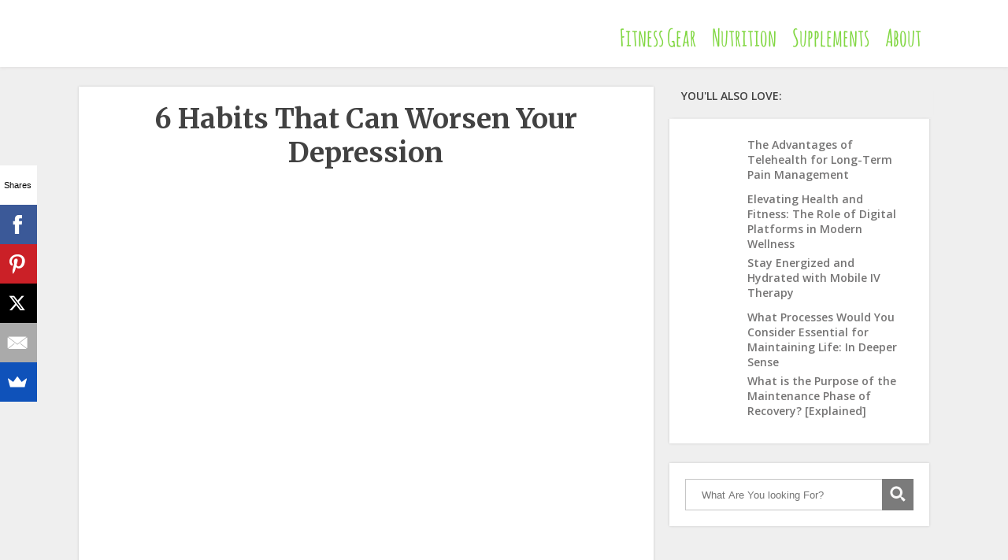

--- FILE ---
content_type: text/html; charset=UTF-8
request_url: https://www.healthlisted.com/6-habits-that-can-worsen-your-depression/
body_size: 19532
content:
<!DOCTYPE html>
<html lang="en-US">
<head>
		<!--[if lt IE 9]>
	<script src="https://www.healthlisted.com/wp-content/themes/focusblog/js/html5/dist/html5shiv.js"></script>
	<script src="//css3-mediaqueries-js.googlecode.com/svn/trunk/css3-mediaqueries.js"></script>
	<![endif]-->
	<!--[if IE 8]>
	<link rel="stylesheet" type="text/css" href="https://cdn.healthlisted.com/spai/q_lossless+ret_auto+v_1/www.healthlisted.com/wp-content/themes/focusblog/css/ie8.css" data-spai-egr="1"/>
	<![endif]-->
	<!--[if IE 7]>
	<link rel="stylesheet" type="text/css" href="https://cdn.healthlisted.com/spai/q_lossless+ret_auto+v_1/www.healthlisted.com/wp-content/themes/focusblog/css/ie7.css" data-spai-egr="1"/>
	<![endif]-->
	<meta name="viewport" content="width=device-width, initial-scale=1.0"/>
	<meta charset="UTF-8">

	
			<meta name="google-site-verification" content="_vC4OQRCwu7MSWEJh99cppF-b2gzwC7Gv4Wa0Up-ZRA" />

<script async src="https://pagead2.googlesyndication.com/pagead/js/adsbygoogle.js?client=ca-pub-1456018107506688"
     crossorigin="anonymous"></script>

<!-- Google Tag Manager -->
<script>(function(w,d,s,l,i){w[l]=w[l]||[];w[l].push({'gtm.start':
new Date().getTime(),event:'gtm.js'});var f=d.getElementsByTagName(s)[0],
j=d.createElement(s),dl=l!='dataLayer'?'&l='+l:'';j.async=true;j.src=
'https://www.googletagmanager.com/gtm.js?id='+i+dl;f.parentNode.insertBefore(j,f);
})(window,document,'script','dataLayer','GTM-N6KSX8Q');</script>
<!-- End Google Tag Manager -->

<!-- Global site tag (gtag.js) - Google Analytics -->
<script async src="https://www.googletagmanager.com/gtag/js?id=G-R3FHYKYC0D"></script>
<script>
  window.dataLayer = window.dataLayer || [];
  function gtag(){dataLayer.push(arguments);}
  gtag('js', new Date());

  gtag('config', 'G-R3FHYKYC0D');
</script>			<meta name='robots' content='index, follow, max-image-preview:large, max-snippet:-1, max-video-preview:-1' />
	<style>img:is([sizes="auto" i], [sizes^="auto," i]) { contain-intrinsic-size: 3000px 1500px }</style>
	
	<!-- This site is optimized with the Yoast SEO plugin v26.4 - https://yoast.com/wordpress/plugins/seo/ -->
	<title>6 Habits That Can Worsen Your Depression - Health Listed</title>
<link data-rocket-prefetch href="https://load.sumo.com" rel="dns-prefetch">
<link data-rocket-prefetch href="https://connect.facebook.net" rel="dns-prefetch">
<link data-rocket-prefetch href="https://www.googletagmanager.com" rel="dns-prefetch">
<link data-rocket-prefetch href="https://pagead2.googlesyndication.com" rel="dns-prefetch">
<link data-rocket-prefetch href="https://cdn.healthlisted.com" rel="dns-prefetch">
<link data-rocket-prefetch href="https://fonts.googleapis.com" rel="dns-prefetch">
	<link rel="canonical" href="https://www.healthlisted.com/6-habits-that-can-worsen-your-depression/" />
	<meta property="og:locale" content="en_US" />
	<meta property="og:type" content="article" />
	<meta property="og:title" content="6 Habits That Can Worsen Your Depression - Health Listed" />
	<meta property="og:description" content="Depression is a widespread and increasing problem in today&#8217;s society. According to the World Health Organization, depression affects 350 million people across the globe. It is a debilitating condition that can, unfortunately, worsen over time. In this article, we will be discussing six habits that can worsen your depression.  These habits include: being too hard [&hellip;]" />
	<meta property="og:url" content="https://www.healthlisted.com/6-habits-that-can-worsen-your-depression/" />
	<meta property="og:site_name" content="Health Listed" />
	<meta property="article:published_time" content="2022-07-15T17:49:11+00:00" />
	<meta property="article:modified_time" content="2022-09-27T18:30:49+00:00" />
	<meta property="og:image" content="https://www.healthlisted.com/wp-content/uploads/2022/07/bad-sleep-practices.png" />
	<meta property="og:image:width" content="640" />
	<meta property="og:image:height" content="480" />
	<meta property="og:image:type" content="image/png" />
	<meta name="author" content="Health Listed" />
	<meta name="twitter:label1" content="Written by" />
	<meta name="twitter:data1" content="Health Listed" />
	<meta name="twitter:label2" content="Est. reading time" />
	<meta name="twitter:data2" content="4 minutes" />
	<script type="application/ld+json" class="yoast-schema-graph">{"@context":"https:\/\/schema.org","@graph":[{"@type":"WebPage","@id":"https:\/\/www.healthlisted.com\/6-habits-that-can-worsen-your-depression\/","url":"https:\/\/www.healthlisted.com\/6-habits-that-can-worsen-your-depression\/","name":"6 Habits That Can Worsen Your Depression - Health Listed","isPartOf":{"@id":"https:\/\/www.healthlisted.com\/#website"},"primaryImageOfPage":{"@id":"https:\/\/www.healthlisted.com\/6-habits-that-can-worsen-your-depression\/#primaryimage"},"image":{"@id":"https:\/\/www.healthlisted.com\/6-habits-that-can-worsen-your-depression\/#primaryimage"},"thumbnailUrl":"https:\/\/cdn.healthlisted.com\/spai\/q_lossless+ret_img\/www.healthlisted.com\/wp-content\/uploads\/2022\/07\/bad-sleep-practices.png","datePublished":"2022-07-15T17:49:11+00:00","dateModified":"2022-09-27T18:30:49+00:00","author":{"@id":"https:\/\/www.healthlisted.com\/#\/schema\/person\/d1b27f46935c86e339043b59afaf2fa3"},"breadcrumb":{"@id":"https:\/\/www.healthlisted.com\/6-habits-that-can-worsen-your-depression\/#breadcrumb"},"inLanguage":"en-US","potentialAction":[{"@type":"ReadAction","target":["https:\/\/www.healthlisted.com\/6-habits-that-can-worsen-your-depression\/"]}]},{"@type":"ImageObject","inLanguage":"en-US","@id":"https:\/\/www.healthlisted.com\/6-habits-that-can-worsen-your-depression\/#primaryimage","url":"https:\/\/cdn.healthlisted.com\/spai\/q_lossless+ret_img\/www.healthlisted.com\/wp-content\/uploads\/2022\/07\/bad-sleep-practices.png","contentUrl":"https:\/\/cdn.healthlisted.com\/spai\/q_lossless+ret_img\/www.healthlisted.com\/wp-content\/uploads\/2022\/07\/bad-sleep-practices.png","width":640,"height":480,"caption":"bad sleep practices"},{"@type":"BreadcrumbList","@id":"https:\/\/www.healthlisted.com\/6-habits-that-can-worsen-your-depression\/#breadcrumb","itemListElement":[{"@type":"ListItem","position":1,"name":"Home","item":"https:\/\/www.healthlisted.com\/"},{"@type":"ListItem","position":2,"name":"The Health Listed Blog","item":"https:\/\/www.healthlisted.com\/blog\/"},{"@type":"ListItem","position":3,"name":"6 Habits That Can Worsen Your Depression"}]},{"@type":"WebSite","@id":"https:\/\/www.healthlisted.com\/#website","url":"https:\/\/www.healthlisted.com\/","name":"Health Listed","description":"The Highway to Health","potentialAction":[{"@type":"SearchAction","target":{"@type":"EntryPoint","urlTemplate":"https:\/\/www.healthlisted.com\/?s={search_term_string}"},"query-input":{"@type":"PropertyValueSpecification","valueRequired":true,"valueName":"search_term_string"}}],"inLanguage":"en-US"},{"@type":"Person","@id":"https:\/\/www.healthlisted.com\/#\/schema\/person\/d1b27f46935c86e339043b59afaf2fa3","name":"Health Listed","image":{"@type":"ImageObject","inLanguage":"en-US","@id":"https:\/\/www.healthlisted.com\/#\/schema\/person\/image\/","url":"https:\/\/cdn.healthlisted.com\/spai\/q_lossless+ret_img\/www.healthlisted.com\/wp-content\/uploads\/2016\/08\/HL-01-150x150.jpg","contentUrl":"https:\/\/cdn.healthlisted.com\/spai\/q_lossless+ret_img\/www.healthlisted.com\/wp-content\/uploads\/2016\/08\/HL-01-150x150.jpg","caption":"Health Listed"},"description":"HealthListed.com is committed to providing the latest and greatest health information to our loyal readers. Whether you want to learn more about nutrition, fitness, or anything else health-related, we cover it all!","url":"https:\/\/www.healthlisted.com\/author\/health-listed\/"}]}</script>
	<!-- / Yoast SEO plugin. -->




<!-- Last Modified Schema is inserted by the WP Last Modified Info plugin v1.9.5 - https://wordpress.org/plugins/wp-last-modified-info/ -->
<script type="application/ld+json">{"@context":"https:\/\/schema.org\/","@type":"CreativeWork","dateModified":"2022-09-27T18:30:49+00:00","headline":"&lt;center&gt;6 Habits That Can Worsen Your Depression&lt;\/center&gt;","description":"Depression is a widespread and increasing problem in today&#8217;s society. According to the World Health Organization, depression affects 350 million people across the globe. It is a debilitating condition that can, unfortunately, worsen over time. In this article, we will be discussing six habits that can worsen your depression.\u00a0 These habits include: being too hard on yourself, using alcohol and","mainEntityOfPage":{"@type":"WebPage","@id":"https:\/\/www.healthlisted.com\/6-habits-that-can-worsen-your-depression\/"},"author":{"@type":"Person","name":"Health Listed","url":"https:\/\/www.healthlisted.com\/author\/health-listed\/","description":"HealthListed.com is committed to providing the latest and greatest health information to our loyal readers. Whether you want to learn more about nutrition, fitness, or anything else health-related, we cover it all!"}}</script>

<style id='wp-emoji-styles-inline-css' type='text/css'>

	img.wp-smiley, img.emoji {
		display: inline !important;
		border: none !important;
		box-shadow: none !important;
		height: 1em !important;
		width: 1em !important;
		margin: 0 0.07em !important;
		vertical-align: -0.1em !important;
		background: none !important;
		padding: 0 !important;
	}
</style>
<link rel='stylesheet' id='wp-block-library-css' href='https://cdn.healthlisted.com/spai/q_lossless+ret_auto+v_1/www.healthlisted.com/wp-includes/css/dist/block-library/style.min.css?ver=6.8.3' data-spai-egr='1' type='text/css' media='all' />
<style id='classic-theme-styles-inline-css' type='text/css'>
/*! This file is auto-generated */
.wp-block-button__link{color:#fff;background-color:#32373c;border-radius:9999px;box-shadow:none;text-decoration:none;padding:calc(.667em + 2px) calc(1.333em + 2px);font-size:1.125em}.wp-block-file__button{background:#32373c;color:#fff;text-decoration:none}
</style>
<style id='global-styles-inline-css' type='text/css'>
:root{--wp--preset--aspect-ratio--square: 1;--wp--preset--aspect-ratio--4-3: 4/3;--wp--preset--aspect-ratio--3-4: 3/4;--wp--preset--aspect-ratio--3-2: 3/2;--wp--preset--aspect-ratio--2-3: 2/3;--wp--preset--aspect-ratio--16-9: 16/9;--wp--preset--aspect-ratio--9-16: 9/16;--wp--preset--color--black: #000000;--wp--preset--color--cyan-bluish-gray: #abb8c3;--wp--preset--color--white: #ffffff;--wp--preset--color--pale-pink: #f78da7;--wp--preset--color--vivid-red: #cf2e2e;--wp--preset--color--luminous-vivid-orange: #ff6900;--wp--preset--color--luminous-vivid-amber: #fcb900;--wp--preset--color--light-green-cyan: #7bdcb5;--wp--preset--color--vivid-green-cyan: #00d084;--wp--preset--color--pale-cyan-blue: #8ed1fc;--wp--preset--color--vivid-cyan-blue: #0693e3;--wp--preset--color--vivid-purple: #9b51e0;--wp--preset--gradient--vivid-cyan-blue-to-vivid-purple: linear-gradient(135deg,rgba(6,147,227,1) 0%,rgb(155,81,224) 100%);--wp--preset--gradient--light-green-cyan-to-vivid-green-cyan: linear-gradient(135deg,rgb(122,220,180) 0%,rgb(0,208,130) 100%);--wp--preset--gradient--luminous-vivid-amber-to-luminous-vivid-orange: linear-gradient(135deg,rgba(252,185,0,1) 0%,rgba(255,105,0,1) 100%);--wp--preset--gradient--luminous-vivid-orange-to-vivid-red: linear-gradient(135deg,rgba(255,105,0,1) 0%,rgb(207,46,46) 100%);--wp--preset--gradient--very-light-gray-to-cyan-bluish-gray: linear-gradient(135deg,rgb(238,238,238) 0%,rgb(169,184,195) 100%);--wp--preset--gradient--cool-to-warm-spectrum: linear-gradient(135deg,rgb(74,234,220) 0%,rgb(151,120,209) 20%,rgb(207,42,186) 40%,rgb(238,44,130) 60%,rgb(251,105,98) 80%,rgb(254,248,76) 100%);--wp--preset--gradient--blush-light-purple: linear-gradient(135deg,rgb(255,206,236) 0%,rgb(152,150,240) 100%);--wp--preset--gradient--blush-bordeaux: linear-gradient(135deg,rgb(254,205,165) 0%,rgb(254,45,45) 50%,rgb(107,0,62) 100%);--wp--preset--gradient--luminous-dusk: linear-gradient(135deg,rgb(255,203,112) 0%,rgb(199,81,192) 50%,rgb(65,88,208) 100%);--wp--preset--gradient--pale-ocean: linear-gradient(135deg,rgb(255,245,203) 0%,rgb(182,227,212) 50%,rgb(51,167,181) 100%);--wp--preset--gradient--electric-grass: linear-gradient(135deg,rgb(202,248,128) 0%,rgb(113,206,126) 100%);--wp--preset--gradient--midnight: linear-gradient(135deg,rgb(2,3,129) 0%,rgb(40,116,252) 100%);--wp--preset--font-size--small: 13px;--wp--preset--font-size--medium: 20px;--wp--preset--font-size--large: 36px;--wp--preset--font-size--x-large: 42px;--wp--preset--spacing--20: 0.44rem;--wp--preset--spacing--30: 0.67rem;--wp--preset--spacing--40: 1rem;--wp--preset--spacing--50: 1.5rem;--wp--preset--spacing--60: 2.25rem;--wp--preset--spacing--70: 3.38rem;--wp--preset--spacing--80: 5.06rem;--wp--preset--shadow--natural: 6px 6px 9px rgba(0, 0, 0, 0.2);--wp--preset--shadow--deep: 12px 12px 50px rgba(0, 0, 0, 0.4);--wp--preset--shadow--sharp: 6px 6px 0px rgba(0, 0, 0, 0.2);--wp--preset--shadow--outlined: 6px 6px 0px -3px rgba(255, 255, 255, 1), 6px 6px rgba(0, 0, 0, 1);--wp--preset--shadow--crisp: 6px 6px 0px rgba(0, 0, 0, 1);}:where(.is-layout-flex){gap: 0.5em;}:where(.is-layout-grid){gap: 0.5em;}body .is-layout-flex{display: flex;}.is-layout-flex{flex-wrap: wrap;align-items: center;}.is-layout-flex > :is(*, div){margin: 0;}body .is-layout-grid{display: grid;}.is-layout-grid > :is(*, div){margin: 0;}:where(.wp-block-columns.is-layout-flex){gap: 2em;}:where(.wp-block-columns.is-layout-grid){gap: 2em;}:where(.wp-block-post-template.is-layout-flex){gap: 1.25em;}:where(.wp-block-post-template.is-layout-grid){gap: 1.25em;}.has-black-color{color: var(--wp--preset--color--black) !important;}.has-cyan-bluish-gray-color{color: var(--wp--preset--color--cyan-bluish-gray) !important;}.has-white-color{color: var(--wp--preset--color--white) !important;}.has-pale-pink-color{color: var(--wp--preset--color--pale-pink) !important;}.has-vivid-red-color{color: var(--wp--preset--color--vivid-red) !important;}.has-luminous-vivid-orange-color{color: var(--wp--preset--color--luminous-vivid-orange) !important;}.has-luminous-vivid-amber-color{color: var(--wp--preset--color--luminous-vivid-amber) !important;}.has-light-green-cyan-color{color: var(--wp--preset--color--light-green-cyan) !important;}.has-vivid-green-cyan-color{color: var(--wp--preset--color--vivid-green-cyan) !important;}.has-pale-cyan-blue-color{color: var(--wp--preset--color--pale-cyan-blue) !important;}.has-vivid-cyan-blue-color{color: var(--wp--preset--color--vivid-cyan-blue) !important;}.has-vivid-purple-color{color: var(--wp--preset--color--vivid-purple) !important;}.has-black-background-color{background-color: var(--wp--preset--color--black) !important;}.has-cyan-bluish-gray-background-color{background-color: var(--wp--preset--color--cyan-bluish-gray) !important;}.has-white-background-color{background-color: var(--wp--preset--color--white) !important;}.has-pale-pink-background-color{background-color: var(--wp--preset--color--pale-pink) !important;}.has-vivid-red-background-color{background-color: var(--wp--preset--color--vivid-red) !important;}.has-luminous-vivid-orange-background-color{background-color: var(--wp--preset--color--luminous-vivid-orange) !important;}.has-luminous-vivid-amber-background-color{background-color: var(--wp--preset--color--luminous-vivid-amber) !important;}.has-light-green-cyan-background-color{background-color: var(--wp--preset--color--light-green-cyan) !important;}.has-vivid-green-cyan-background-color{background-color: var(--wp--preset--color--vivid-green-cyan) !important;}.has-pale-cyan-blue-background-color{background-color: var(--wp--preset--color--pale-cyan-blue) !important;}.has-vivid-cyan-blue-background-color{background-color: var(--wp--preset--color--vivid-cyan-blue) !important;}.has-vivid-purple-background-color{background-color: var(--wp--preset--color--vivid-purple) !important;}.has-black-border-color{border-color: var(--wp--preset--color--black) !important;}.has-cyan-bluish-gray-border-color{border-color: var(--wp--preset--color--cyan-bluish-gray) !important;}.has-white-border-color{border-color: var(--wp--preset--color--white) !important;}.has-pale-pink-border-color{border-color: var(--wp--preset--color--pale-pink) !important;}.has-vivid-red-border-color{border-color: var(--wp--preset--color--vivid-red) !important;}.has-luminous-vivid-orange-border-color{border-color: var(--wp--preset--color--luminous-vivid-orange) !important;}.has-luminous-vivid-amber-border-color{border-color: var(--wp--preset--color--luminous-vivid-amber) !important;}.has-light-green-cyan-border-color{border-color: var(--wp--preset--color--light-green-cyan) !important;}.has-vivid-green-cyan-border-color{border-color: var(--wp--preset--color--vivid-green-cyan) !important;}.has-pale-cyan-blue-border-color{border-color: var(--wp--preset--color--pale-cyan-blue) !important;}.has-vivid-cyan-blue-border-color{border-color: var(--wp--preset--color--vivid-cyan-blue) !important;}.has-vivid-purple-border-color{border-color: var(--wp--preset--color--vivid-purple) !important;}.has-vivid-cyan-blue-to-vivid-purple-gradient-background{background: var(--wp--preset--gradient--vivid-cyan-blue-to-vivid-purple) !important;}.has-light-green-cyan-to-vivid-green-cyan-gradient-background{background: var(--wp--preset--gradient--light-green-cyan-to-vivid-green-cyan) !important;}.has-luminous-vivid-amber-to-luminous-vivid-orange-gradient-background{background: var(--wp--preset--gradient--luminous-vivid-amber-to-luminous-vivid-orange) !important;}.has-luminous-vivid-orange-to-vivid-red-gradient-background{background: var(--wp--preset--gradient--luminous-vivid-orange-to-vivid-red) !important;}.has-very-light-gray-to-cyan-bluish-gray-gradient-background{background: var(--wp--preset--gradient--very-light-gray-to-cyan-bluish-gray) !important;}.has-cool-to-warm-spectrum-gradient-background{background: var(--wp--preset--gradient--cool-to-warm-spectrum) !important;}.has-blush-light-purple-gradient-background{background: var(--wp--preset--gradient--blush-light-purple) !important;}.has-blush-bordeaux-gradient-background{background: var(--wp--preset--gradient--blush-bordeaux) !important;}.has-luminous-dusk-gradient-background{background: var(--wp--preset--gradient--luminous-dusk) !important;}.has-pale-ocean-gradient-background{background: var(--wp--preset--gradient--pale-ocean) !important;}.has-electric-grass-gradient-background{background: var(--wp--preset--gradient--electric-grass) !important;}.has-midnight-gradient-background{background: var(--wp--preset--gradient--midnight) !important;}.has-small-font-size{font-size: var(--wp--preset--font-size--small) !important;}.has-medium-font-size{font-size: var(--wp--preset--font-size--medium) !important;}.has-large-font-size{font-size: var(--wp--preset--font-size--large) !important;}.has-x-large-font-size{font-size: var(--wp--preset--font-size--x-large) !important;}
:where(.wp-block-post-template.is-layout-flex){gap: 1.25em;}:where(.wp-block-post-template.is-layout-grid){gap: 1.25em;}
:where(.wp-block-columns.is-layout-flex){gap: 2em;}:where(.wp-block-columns.is-layout-grid){gap: 2em;}
:root :where(.wp-block-pullquote){font-size: 1.5em;line-height: 1.6;}
</style>
<link rel='stylesheet' id='spacexchimp_p005-bootstrap-tooltip-css-css' href='https://cdn.healthlisted.com/spai/q_lossless+ret_auto+v_1/www.healthlisted.com/wp-content/plugins/social-media-buttons-toolbar/inc/lib/bootstrap-tooltip/bootstrap-tooltip.css?ver=5.0' data-spai-egr='1' type='text/css' media='all' />
<link rel='stylesheet' id='spacexchimp_p005-frontend-css-css' href='https://cdn.healthlisted.com/spai/q_lossless+ret_auto+v_1/www.healthlisted.com/wp-content/plugins/social-media-buttons-toolbar/inc/css/frontend.css?ver=5.0' data-spai-egr='1' type='text/css' media='all' />
<style id='spacexchimp_p005-frontend-css-inline-css' type='text/css'>

                    .sxc-follow-buttons {
                        text-align: center !important;
                    }
                    .sxc-follow-buttons .sxc-follow-button,
                    .sxc-follow-buttons .sxc-follow-button a,
                    .sxc-follow-buttons .sxc-follow-button a img {
                        width: 64px !important;
                        height: 64px !important;
                    }
                    .sxc-follow-buttons .sxc-follow-button {
                        margin: 7.5px !important;
                    }
                  
</style>
<link rel='stylesheet' id='toc-screen-css' href='https://cdn.healthlisted.com/spai/q_lossless+ret_auto+v_1/www.healthlisted.com/wp-content/plugins/table-of-contents-plus/screen.min.css?ver=2411.1' data-spai-egr='1' type='text/css' media='all' />
<link rel='stylesheet' id='ppress-frontend-css' href='https://cdn.healthlisted.com/spai/q_lossless+ret_auto+v_1/www.healthlisted.com/wp-content/plugins/wp-user-avatar/assets/css/frontend.min.css?ver=4.16.7' data-spai-egr='1' type='text/css' media='all' />
<link rel='stylesheet' id='ppress-flatpickr-css' href='https://cdn.healthlisted.com/spai/q_lossless+ret_auto+v_1/www.healthlisted.com/wp-content/plugins/wp-user-avatar/assets/flatpickr/flatpickr.min.css?ver=4.16.7' data-spai-egr='1' type='text/css' media='all' />
<link rel='stylesheet' id='ppress-select2-css' href='https://cdn.healthlisted.com/spai/q_lossless+ret_auto+v_1/www.healthlisted.com/wp-content/plugins/wp-user-avatar/assets/select2/select2.min.css?ver=6.8.3' data-spai-egr='1' type='text/css' media='all' />
<link rel='stylesheet' id='focusblog-style-css' href='https://cdn.healthlisted.com/spai/q_lossless+ret_auto+v_1/www.healthlisted.com/wp-content/themes/focusblog/style.css?ver=6.8.3' data-spai-egr='1' type='text/css' media='all' />
<link rel='stylesheet' id='thrive-reset-css' href='https://cdn.healthlisted.com/spai/q_lossless+ret_auto+v_1/www.healthlisted.com/wp-content/themes/focusblog/css/reset.css?ver=20120208' data-spai-egr='1' type='text/css' media='all' />
<link rel='stylesheet' id='thrive-main-style-css' href='https://cdn.healthlisted.com/spai/q_lossless+ret_auto+v_1/www.healthlisted.com/wp-content/themes/focusblog/css/main_green.css?ver=5566' data-spai-egr='1' type='text/css' media='all' />
<style id='spai-fadein-inline-css' type='text/css'>
img[data-spai]{opacity: 0;} div.woocommerce-product-gallery img[data-spai]{opacity: 1;} img[data-spai-egr],img[data-spai-lazy-loaded],img[data-spai-upd] {transition: opacity .5s linear .2s;-webkit-transition: opacity .5s linear .2s;-moz-transition: opacity .5s linear .2s;-o-transition: opacity .5s linear .2s; opacity: 1;}
</style>
<script type="text/javascript" src="https://www.healthlisted.com/wp-includes/js/jquery/jquery.min.js" id="jquery-core-js"></script>
<script type="text/javascript" src="https://www.healthlisted.com/wp-includes/js/jquery/jquery-migrate.min.js" id="jquery-migrate-js"></script>
<script type="text/javascript" src="https://www.healthlisted.com/wp-content/plugins/social-media-buttons-toolbar/inc/lib/bootstrap-tooltip/bootstrap-tooltip.js?ver=5.0" id="spacexchimp_p005-bootstrap-tooltip-js-js"></script>
<script type="text/javascript" src="https://www.healthlisted.com/wp-content/plugins/wp-user-avatar/assets/flatpickr/flatpickr.min.js?ver=4.16.7" id="ppress-flatpickr-js"></script>
<script type="text/javascript" src="https://www.healthlisted.com/wp-content/plugins/wp-user-avatar/assets/select2/select2.min.js?ver=4.16.7" id="ppress-select2-js"></script>
<link rel="https://api.w.org/" href="https://www.healthlisted.com/wp-json/" /><link rel="alternate" title="JSON" type="application/json" href="https://www.healthlisted.com/wp-json/wp/v2/posts/26531" /><link rel="EditURI" type="application/rsd+xml" title="RSD" href="https://www.healthlisted.com/xmlrpc.php?rsd" />
<link rel='shortlink' href='https://www.healthlisted.com/?p=26531' />
<link rel="alternate" title="oEmbed (JSON)" type="application/json+oembed" href="https://www.healthlisted.com/wp-json/oembed/1.0/embed?url=https%3A%2F%2Fwww.healthlisted.com%2F6-habits-that-can-worsen-your-depression%2F" />
<link rel="alternate" title="oEmbed (XML)" type="text/xml+oembed" href="https://www.healthlisted.com/wp-json/oembed/1.0/embed?url=https%3A%2F%2Fwww.healthlisted.com%2F6-habits-that-can-worsen-your-depression%2F&#038;format=xml" />
<style type="text/css" id="tve_global_variables">:root{--tcb-color-0:rgb(254, 245, 196);--tcb-color-0-h:50;--tcb-color-0-s:96%;--tcb-color-0-l:88%;--tcb-color-0-a:1;--tcb-background-author-image:url(https://www.healthlisted.com/wp-content/uploads/2016/08/HL-01-300x300.jpg);--tcb-background-user-image:url();--tcb-background-featured-image-thumbnail:url(https://www.healthlisted.com/wp-content/uploads/2022/07/bad-sleep-practices.png);}</style><link href='//fonts.googleapis.com/css?family=Merriweather:400,400italic,700' rel='stylesheet' type='text/css'><link href='//fonts.googleapis.com/css?family=Open+Sans:400,400italic,600' rel='stylesheet' type='text/css'>		<style type="text/css">.wp-video-shortcode {
				max-width: 100% !important;
			}body { background:#efefef; }.cnt .sAs .twr { background:#efefef; }.cnt article h1.entry-title a { color:#424242; }.cnt article h2.entry-title a { color:#424242; }.bSe h1 { color:#424242; }.bSe h2 { color:#424242; }.bSe h3 { color:#424242; }.bSe h4 { color:#424242; }.bSe h5 { color:#424242; }.bSe h6 { color:#424242; }.cnt p { color:#424242; }.cnt .bSe article { color:#424242; }.cnt article h1 a, .tve-woocommerce .bSe .awr .entry-title, .tve-woocommerce .bSe .awr .page-title{font-family:Merriweather,sans-serif;}.bSe h1{font-family:Merriweather,sans-serif;}.bSe h2,.tve-woocommerce .bSe h2{font-family:Merriweather,sans-serif;}.bSe h3,.tve-woocommerce .bSe h3{font-family:Merriweather,sans-serif;}.bSe h4{font-family:Merriweather,sans-serif;}.bSe h5{font-family:Merriweather,sans-serif;}.bSe h6{font-family:Merriweather,sans-serif;}#text_logo{font-family:Merriweather,sans-serif;}.bSe h1 { text-transform:none; }.bSe h2 { text-transform:none; }.cnt article h1 { font-weight:Normal; }.bSe h1 { font-weight:Normal; }.bSe h1 a { font-weight:Normal; }.bSe h2 { font-weight:Normal; }.bSe h3 { font-weight:Normal; }.bSe h4 { font-weight:Normal; }.bSe h5 { font-weight:Normal; }.bSe h5 { font-weight:Normal; }.cnt, .bp-t, .tve-woocommerce .product p, .tve-woocommerce .products p{font-family:Open Sans,sans-serif;font-weight:400;}article strong {font-weight: bold;}.bSe h1, .bSe .entry-title { font-size:35px; }.cnt { font-size:16px; }.thrivecb { font-size:16px; }.out { font-size:16px; }.aut p { font-size:16px; }.cnt p { line-height:2em; }.dhgh { line-height:2em; }.lhgh { line-height:2em; }.dhgh { font-size:16px; }.lhgh { font-size:16px; }.thrivecb { line-height:2em; }.cnt .cmt, .cnt .acm { background-color:#7BC143; }.trg { border-color:#7BC143 transparent transparent; }.str { border-color: transparent #7BC143 transparent transparent; }.pgn a:hover, .pgn .dots a:hover { background-color:#7BC143; }.brd ul li a { color:#7BC143; }.bSe a { color:#7BC143; }.bSe h1 { text-transform:none; }.bSe .faq h4{font-family:Open Sans,sans-serif;font-weight:400;}article strong {font-weight: bold;}header ul.menu > li > a { color:#81d742; }header ul.menu > li > a:hover { color:#7BC143; }header ul.menu > li.h-cta > a { color:#FFFFFF!important; }header ul.menu > li.h-cta >a  { background:#dd3333; }header ul.menu > li.h-cta >a  { border-color:#dd3333; }header ul.menu > li.h-cta:hover > a { color:#dd3333!important; }header ul.menu > li.h-cta > a:hover { background:#ffffff; }header nav > ul > li.current_page_item > a:hover { color:#7BC143; }header nav > ul > li > a:active { color:#7BC143; }header #logo > a > img { max-width:170px; }</style>
		<style type="text/css" id="custom-background-css">
body.custom-background { background-color: #efefef; }
</style>
	<!-- Facebook Pixel Code -->
<script>
!function(f,b,e,v,n,t,s)
{if(f.fbq)return;n=f.fbq=function(){n.callMethod?
n.callMethod.apply(n,arguments):n.queue.push(arguments)};
if(!f._fbq)f._fbq=n;n.push=n;n.loaded=!0;n.version='2.0';
n.queue=[];t=b.createElement(e);t.async=!0;
t.src=v;s=b.getElementsByTagName(e)[0];
s.parentNode.insertBefore(t,s)}(window, document,'script',
'https://connect.facebook.net/en_US/fbevents.js');
fbq('init', '749773488895877');
fbq('track', 'PageView');
</script>
<noscript><img height="1" width="1" style="display:none"
src="https://www.facebook.com/tr?id=749773488895877&ev=PageView&noscript=1"
/></noscript>
<!-- End Facebook Pixel Code --><style type="text/css" id="thrive-default-styles"></style><link rel="icon" href="https://cdn.healthlisted.com/spai/ret_img/www.healthlisted.com/wp-content/uploads/2023/05/cropped-Health-Listed-Logo-copy-32x32.webp" data-spai-egr="1" sizes="32x32" />
<link rel="icon" href="https://cdn.healthlisted.com/spai/ret_img/www.healthlisted.com/wp-content/uploads/2023/05/cropped-Health-Listed-Logo-copy-192x192.webp" data-spai-egr="1" sizes="192x192" />
<link rel="apple-touch-icon" href="https://cdn.healthlisted.com/spai/ret_img/www.healthlisted.com/wp-content/uploads/2023/05/cropped-Health-Listed-Logo-copy-180x180.webp" data-spai-egr="1" />
<meta name="msapplication-TileImage" content="https://www.healthlisted.com/wp-content/uploads/2023/05/cropped-Health-Listed-Logo-copy-270x270.png" />
		<style type="text/css" id="wp-custom-css">
			.heli-container {
            max-width: 800px;
            margin: 0 0;
            padding: 0 50px;
        }
        .heli-items {
            display: flex;
            flex-direction: column;
            font-family: 'Open Sans', sans-serif;
        }
        .heli-items__titles {
            display: flex;
            background-color: #428439!important;
            border-top-left-radius: 10px;
            border-top-right-radius: 10px;
            text-transform: uppercase;
            color: #fff;
            text-align: center;
            padding: 7px 7px;
            align-items: center;
            font-weight: bold!important;
            font-size: 15px;
        }
        .heli-item {
            display: flex;
            border: 1px solid #DCDCDC;
            border-top: none;
            text-decoration: none;
            flex-wrap: wrap;
        }

        a.heli-item:hover {
            text-decoration: none!important
        }
        .heli-item__features-list{
            list-style-position: outside;
            font-weight: normal;
        }
        .heli-item__title-image, .heli-item__column-image {
            width: 20%;
        }
        .heli-item__title-product, .heli-item__column-product {
            width: 50%;
            flex-direction: column;
            margin: 0px 0px 0px 0px;
            padding: 0px 0px 0px 0px;
        }
        .heli-item__title-features, .heli-item__column-features {
            width: 0%;
            padding-left: 0px;
            padding-right: 0px;
        }
        .heli-item__column-button {
            width: 30%;
        }
        .heli-item__column-image {
            display: flex;
            flex-direction: column;
            align-items: center;
            justify-content: center;
            margin: auto;
            max-width: 85px;
        }
        .heli-item__image {
            max-width: 95%;
            max-height: 120px;
            padding: 10px 0px 10px 5px;
        }
        .heli-item__column-features {
            display: flex;
            align-items: center;
            color: black
        }
        .heli-item__column-product {
            display: flex;
            justify-content: center;
            flex-direction: column;
            color: #222;
            font-weight: bold!important;
            font-size: 20px;
        }
        .heli-item__column-title {
            text-align: left;
            margin: 0px 0px 10px 10px;
            color: #428439;
            font-size: 18px;
            line-height: 24px;
            }
             .heli-item__link-label {
            color: #fff;
            line-height: 20px;
            font-weight: 600;
            text-align: center;
            text-transform: uppercase;
            background: #FCB814;
            text-decoration: none;
            width: 60%;
            max-width: 300px;
            margin: 10px 5px 5px 5px;
            border-radius: 0px;
            padding: 2px 5px;
            letter-spacing: .5px;
            font-weight: bold!important;
            font-size: 12px;
            justify-content: center;}
        .heli-item__link-label:empty {
            display: none;
        }
        .heli-item__stars {
            color: #000;
            display: flex;
            font-size: 15px;
            padding: 4px 6px;
            text-transform: uppercase;
            text-align: center;
            margin:auto;
            margin-top: 0px;
            width: 100px;
        }
        .heli-item__features-item {
            line-height: 20px;
            margin-bottom: 0px!important;
            margin-left: 5px;
            color: #222;
            position: relative;
            font-size: 14px;
        }
        .heli-item__features-item:empty {
            display:none;
        }
        .heli-item__features-item span {
            color: #222;
            position: relative;
            top: -2px;
            font-size: 15px;
        }
        .heli-item__column-button {
            display: flex;
            align-items: center;
            justify-content: center;
        }
        .heli-item__button {
            background-color: #DC0D0F;
            line-height: 18px;
            text-decoration: none;
            text-transform: uppercase;
            color: #fff;
            font-family: 'Helvetica', sans-serif;
            font-weight: 900!important;
            font-size: 14px;
            letter-spacing: 0.2px;
            border-radius: 4px;
            padding: 10px 9px;
            width: 90%;
            margin-right: 20px;
            margin-left: 20px;
            text-align: center;
            transition: .2s linear;
            -webkit-box-shadow: 0px 2px 1px 0px rgba(0,0,0,0.3);
            -moz-box-shadow: 0px 2px 1px 0px rgba(0,0,0,0.3);
            box-shadow: 0px 2px 1px 0px rgba(0,0,0,0.3);
        }
        .heli-item__button:hover {
            background-color: #C20E0C;
        }
        .heli-item__link {
            flex-basis: 100%;}
        .heli-items p{
            display: none;}
        a.heli-items__button1 {
            color: white!important;
            text-decoration: none!important;
        }
        @media screen and (max-width: 560px) {
            .heli-item {
                flex-wrap: wrap;
                padding: 10px;
            }
            .heli-item__title-image, .heli-item__title-features {
                display: none;
            }
            .heli-item__title-product, .heli-item__column-image, .heli-item__column-product,
            .heli-item__column-features, .heli-item__column-button{
                width: 100%;
                text-align: center;
            }
            .heli-item__column-product {
                order: 1;
                margin-bottom: 0px;
            }
            .heli-item__column-title {
                margin-top: 2px;
                margin-bottom: 0px;
                text-align: center;
                font-size: 20px;
            }
            .heli-item__column-image {
                justify-content: center;
                order: 2;
                width: 100%;
                margin: auto;
                max-width: 80%;
            }
            .heli-item__column-features {
                order: 3;
                justify-content: left;
                width: 0%;
                text-align: left;
            }
            .heli-item__column-button {
                order: 4;
            }
            .heli-item__button {
            text-decoration: none;
            text-transform: uppercase;
            margin-bottom: 10px;
            margin-top: 10px;
            color: #fff;
            font-weight: bold!important;
            font-size: 12px;
            border-radius: 4px;
            padding: 8px 12px;
            width: 60%;
            max-width: 300px;
            text-align: center;
            transition: .2s linear;
            -webkit-box-shadow: 0px 2px 1px 0px rgba(0,0,0,0.3);
-moz-box-shadow: 0px 2px 1px 0px rgba(0,0,0,0.3);
box-shadow: 0px 2px 1px 0px rgba(0,0,0,0.3);
        }
            .heli-item__link {
                margin-bottom: 10px;
                margin-top: -10px;
            }
            .heli-item__link-label {
                width: 50%;
                max-width: 200px;
                text-align: center;
                font-size: 12px;
                margin: auto;
                margin-bottom: 5px;}
            .heli-items__titles span {
                display: none;
            }
            .heli-item__features-item {
                font-size: 14px;
            }
        }

/*---------------Custom CSS for Tables STARTS HERE ------------------- */
.ss-container {
    max-width:95%;
	  margin:0 auto;
    padding:0;
	}
	.ss-table {
    border-spacing:0;
    font-family:'Roboto',sans-serif;
    width:100%;
    border:none!important;
    border-collapse:separate;
  }
  .ss-table a {
    text-decoration:none!important;
  }
  .ss-table__thead {
    background-color:#252525!important;
    color:#fff;
    font-size:14px;
    padding:0 7px;
    text-align:left;
    display:table-cell;
    border-bottom:0 solid #000!important;
  }
  .ss-table__thead th:first-child {
    border-top-left-radius:0;
  }
  .ss-table__thead th:last-child {
    border-top-right-radius:0;
    width:0;
    padding:1px;
  }
  .ss-table__thead-details {
    width:10%;
    border-right:none!important;
    text-align:center;
  }
  .ss-table__thead-details:empty {
    display:none;
  }
  .ss-table__link-details:empty {
    display:none;
  }
  .ss-table__image {
    max-height:120px;
    margin:auto;
    max-width:80%!important;
    mix-blend-mode:multiply;
    align-self:center;
    order:2;
  }
  .ss-table__thead-product_mobile {
    display:none;
  }
  .ss-table__thead th {
    padding:7px;
    letter-spacing:1px;
    padding-left:20px;
    text-align:center;
    font-weight:500;
    display:table-cell;
    text-transform:uppercase;
    font-size:15px;
    width:35%;
    border:none!important;
  }
  .ss-table__tbody-row {
    margin:0;
    padding:0 0 10px 0;
    border-right:1px solid #dcdcdc;
    border-left:1px solid #dcdcdc;
    display:flex;
    flex-direction:row;
    flex-wrap:wrap;
    border-bottom:1px solid #DCDCDC;
  }
  .ss-table__column-image {
    text-align:center;
    box-sizing:border-box;
    width:30%;
    vertical-align:middle;
    padding:0px!important;
    display:flex;
    order:3;
    flex-direction:column;
  }
  .ss-table__column-button {
    box-sizing:border-box;
    width:30%;
    vertical-align:middle;
    text-align:center;
    padding-left:3px;
    padding-right:3px;
    display:flex;
    flex-wrap:wrap;
    order:4;
  }
  .ss-table__column-product {
    order:3;
    flex-wrap:wrap;
    box-sizing:border-box;
    border-right:none!important;
    line-height: 1.5em;
    width:40%;
    vertical-align:middle;
    padding:5px;
    margin:0;
  }
  .ss-table__column-features {
    display:flex;
    order:5;
    width:25%;
    box-sizing:border-box;
    margin:auto;
    vertical-align:middle;
    color:grey;
  }
  .ss-table__link-label {
    display:flex;
    order:1;
    color:#444;
    line-height:18px;
    text-align:center;
    text-transform:uppercase;
    text-decoration:none;
    letter-spacing:.5px;
    font-weight:700;
    padding:0;
    text-align:left;
    margin:0;
    min-width:280px;
    height:auto;
    width:100%;
    box-sizing:border-box;
  }
  .ss-table__link-label span:empty {
    display:none;
  }
  .ss-table__column-title {
    color:#7ea43c!important;
    font-size:20px;
    font-weight:600;
    text-align:center;
    vertical-align:middle;
    text-align:left;
    padding:10px 0 10px 15px;
    line-height:1.3em;
  }
  .ss-row__link-label {
    display:flex;
    line-height:18px;
    text-align:center;
    text-transform:uppercase;
    border-right:1px solid #DCDCDC;
    border-left:1px solid #DCDCDC;
    font-weight:700;
    font-size:11px;
    font-weight:700;
    display:block;
    text-align:left;
    min-width:300px;
    max-width:30%;
    margin:0 0 0 0;
  }
  .ss-table__link-label:empty {
    display:none;
  }
  .ss-table__column-button div {
    display:flex;
    order:1;
    width:100%;
    font-size:14px;
    padding-top:0;
    vertical-align:baseline;
    margin:auto;
    margin-bottom:50px;
    font-weight:bolder;
    color:#F57C7B;
  }
  .ss-table__button {
    display:flex;
    order:1;
    background-color:#FF0100;
    border:0 solid #c20000;
    cursor:pointer;
    color:#fff;
    font-size:14px;
    font-weight:bold!important;
    line-height:18px;
    text-decoration:none;
    text-transform:uppercase;
    color:#fff!important;
    border-radius:4px;
    padding:10px 0;
    text-align:center;
    transition:.1s linear;
    width:90%;
    margin:auto;
    display:block;
    background-color:#e74c3c;
    border-radius:8px;
    border-bottom:4px solid #9b3c2f;
  }
  .ss-table__button:hover {
    background-color:#ba1200;
    border-top:2px solid #9b3c2f;
    border-bottom:2px solid #9b3c2f;
  }
  ul.ss-table__features-list {
    padding-left:8px;
    margin-left:10px;
    list-style-type:square;
  }
  .ss-table__features-item:empty {
    display:none;
  }
  .ss-table__features-item {
    margin-bottom:5px!important;
    line-height:1.3em;
    font-size:16px;
    font-weight:400;
    color:#777;
    text-align:left;
  }
  .ss-table__features-item:empty {
    display:none!important;
    list-style:none;
  }
  .ss-table__features-item span {
    color:#444;
  }
  .ss-table__features-item::before {
    color:red!important;
  }
  .ss-table__link {
    width:100%;
    display:block;
    text-decoration:none;
  }
  .ss-table__link:active,
  .ss-table__link:visited {
    color:#000;
  }
  .ss-right__arrow {
    content:'';
    display:inline-block;
    width:4px;
    height:4px;
    border-top:3px solid #fff;
    border-right:3px solid #fff;
    -moz-transform:rotate(45deg);
    -webkit-transform:rotate(45deg);
    transform:rotate(45deg);
    display:none;
  }
  .ss-down {
    border:solid rgba(0,0,0,.2);
    border-width:0 3px 3px 0;
    display:inline-block;
    padding:3px;
    margin-right:10px;
    margin-bottom:2px;
    transform:rotate(45deg);
    -webkit-transform:rotate(45deg);
  }
  .ss-item__link-label {
    position:relative;
    left:-16px;
    top:-10px;
    text-transform:uppercase;
    background:#fc8d00;
    border:2px solid #fc8d00;
    padding:5px 10px 5px;
    display:flex;
    color:#fff;
    line-height:1em;
    color:#fff;
    text-align:center;
    font-weight:700;
    font-size:15px!important;
    word-break:keep-all;
    z-index:999;
  }
  .ss-item__link-label span {
    margin:auto;
  }
  .ss-item__link-label::before {
    display:block;
    width:10px;
    height:0;
    position:absolute;
    bottom:-16px;
    left:-2px;
    content:"";
    border-bottom:16px solid transparent;
    border-right:15px solid #7f4b09;
  }
  .ss-item__link-labelcontainer {
    height:auto;
    display:flex;
    width:100%;
    order:2;
    margin:0 0;
  }
  .ss-Best_header {
    font-family:'Roboto',sans-serif;
    color:#252525;
    font-size:20px;
    font-weight:600;
    margin-bottom:10px;
    line-height:1.3em;
    text-transform:uppercase;
  }
  @media screen and (max-width:600px) {
    .ss-table__thead th:nth-child(2), .ss-table__thead th:nth-child(3), .ss-table__thead th:nth-child(4) {
      display:none;
    }
    .ss-table__thead-column-product {
      width:100%;
      margin:auto;
      display:block;
    }
    .ss-table__thead-product {
      width:100%;
      display:block;
      text-align:center;
      margin:auto;
    }
    .ss-table__thead {
      display:block;
    }
    .ss-table__thead th {
      margin:auto;
      display:block;
    }
    .ss-table__tbody {
      display:flex;
      flex-direction:column;
    }
    .ss-table__tbody-row, .ss-table__tbody-row-white, .ss-table__tbody-row-grey {
      display:flex;
      flex-wrap:wrap;
      height:auto;
    }
    .ss-table__thead th {
      text-align:center!important;
    }
    .ss-table__column-product {
      width:50%;
      order:3;
      border-bottom:none;
      padding-left:0;
      padding-right:3px;
      border-left:1px solid #DCDCDC;
      border-right:1px solid #DCDCDC!important;
      padding-bottom:0px!important;
    }
    .ss-table__column-image {
      width:50%;
      order:2;
      margin:auto 0px!important;
      box-sizing:border-box;
      border-bottom:none;
      display:flex;
      justify-content:center;
      align-items:center;
      padding:10px 10px;
      border-left:1px solid #DCDCDC!important;
    }
    .ss-table__image {
      max-width:80%!important;
      max-height:200px!important;
    }
    .ss-table__column-features {
      order:3;
      width:50%;
      border-right:1px solid #DCDCDC!important;
      box-sizing:border-box;
      border-bottom:none;
      display:flex;
      align-items:center;
      padding-right:2px;
      padding-top:0px!important;
      padding-bottom:0px!important;
      border-right:1px solid #DCDCDC!important;
    }
    .ss-table__column-button {
      width:100%;
      order:4;
      min-height:50px;
      display:flex;
      justify-content:center;
      align-items:center;
      padding:0 0 15px 0px!important;
    }
    .ss-table__button {
      width:60%;
      font-size:14px;
      padding:10px 16px;
      margin-top:10px;
      margin-bottom:10px;
    }
    .ss-column__link-label {
      display:flex;
      width:100%;
      margin:0 auto;
      border:none;
    }
    .ss-table__link-label {
      text-align:center;
      margin:0 auto 0px!important;
      font-size:12px;
      width:100%;
      border:none;
      padding:0;
    }
    .ss-row__link-label {
      display:flex;
      max-width:100%;
      border-right:1px solid #DCDCDC;
    }
    .ss-table__column-title {
      height:30px;
      font-size:20px;
      vertical-align:middle;
      padding:10px 5px!important;
      text-align:left;
      margin:0 auto 0;
      line-height:20px;
      text-align:center;
      line-height:1.3em;
      height:auto;
    }
    ul.ss-table__features-list {
      color:black;
    }
    .ss-table__features-item {
      font-size:15px;
    }
    .ss-table__features-list {
      padding:0;
    }
    .ss-column__link-label, .ss-table__column-product, .ss-table__column-features, .ss-table__column-image {
      border:none!important;
    }
    .ss-table {
      padding:0;
    }
    .ss-table__column-button {
      border-right:0 solid #DCDCDC!important;
      border-left:0 solid #DCDCDC!important;
      padding:0;
    }
    .ss-table__column-button div {
      text-align:center;
      width:100%;
      display:block;
      margin-bottom:0;
      order:1;
      padding:0 20px;
    }
    div.ss-both_ribbon {
      padding-top:8px;
    }
    .ss-Best_header {
      text-align:center;
      width:90%;
      margin:10px auto;
    }
  }
td {
  border-top: 0;
  padding-top: 10px;
}
/*---------------Custom CSS for Tables ENDS HERE ------------------- */
/*-----Fixing conflicting theme rules STARTS HERE-----*/
.ss-table__tbody-row .ss-table__link-label, .ss-table__tbody-row .ss-table__column-image, .ss-table__tbody-row .ss-table__column-product, .ss-table__tbody-row .ss-table__column-button {
    border: none;
}
table th {
    background-color: #252525;
}
/*-----Fixing conflicting theme rules ENDS HERE-----*/

/*mediavine sidebar fix*/
@media only screen and (min-width: 941px) {
   .bSe.left {
       max-width: calc(100% - 320px)!important;
   }
   .sAs.right {
       min-width: 300px!important;
   }
}

@media only screen and (max-width: 399px) {
.wrp.cnt {
    width:100%!important;
}
 .bSe.left {
     width:375px!important;
 }
}

@media only screen and (max-width: 359px) {
.awr {
    padding-left:8px!important;
    padding-right:8px!important;
}
 .bSe.left {
     width:320px!important;
 }
}
/*end mediavine sidebar fix*/

/*mediavine script fix*/
.single-post #tve_editor > .thrv_wrapper > .tve-cb {
    display: block !important;
}
/*end mediavine script fix*/		</style>
					<style type="text/css">/* for the navigation menu font */
/* latin-ext */
@font-face {
  font-family: 'Amatic SC';
  font-style: normal;
  font-weight: 700;
  src: local('Amatic SC Bold'), local('AmaticSC-Bold'), url(https://fonts.gstatic.com/s/amaticsc/v7/IDnkRTPGcrSVo50UyYNK7z0LW-43aMEzIO6XUTLjad8.woff2) format('woff2');
  unicode-range: U+0100-024F, U+1E00-1EFF, U+20A0-20AB, U+20AD-20CF, U+2C60-2C7F, U+A720-A7FF;
}
/* latin */
@font-face {
  font-family: 'Amatic SC';
  font-style: normal;
  font-weight: 700;
  src: local('Amatic SC Bold'), local('AmaticSC-Bold'), url(https://fonts.gstatic.com/s/amaticsc/v7/IDnkRTPGcrSVo50UyYNK7-gdm0LZdjqr5-oayXSOefg.woff2) format('woff2');
  unicode-range: U+0000-00FF, U+0131, U+0152-0153, U+02C6, U+02DA, U+02DC, U+2000-206F, U+2074, U+20AC, U+2212, U+2215, U+E0FF, U+EFFD, U+F000;
}

#menu-main-menu a {
font-family: "Amatic SC" !important;
font-size:30px;
font-weight: 900;
}

a.active, header nav>ul>li.current_page_item>a, header nav>ul>li.current_menu_item>a, header nav>ul>li.current-menu-item>a, header nav>ul>li.current-page-parent>a {
    color: #00aced;
}

.ssf .cou>b {
    font-size: 32px;
}</style>
		<style id="rocket-lazyrender-inline-css">[data-wpr-lazyrender] {content-visibility: auto;}</style><meta name="generator" content="WP Rocket 3.20.1.2" data-wpr-features="wpr_preconnect_external_domains wpr_automatic_lazy_rendering wpr_cache_webp wpr_desktop" /><link href="https://cdn.healthlisted.com" rel="preconnect" crossorigin></head>
<body class="wp-singular post-template-default single single-post postid-26531 single-format-standard custom-background wp-theme-focusblog">


<div  class="flex-cnt">
	<div id="floating_menu" >
						<header  class="" style="">
									<div class="wrp side_logo" id="head_wrp">
				<div class="h-i">
												<div id="logo" class="lg left">
								<a href="https://www.healthlisted.com/">
									<img src="[data-uri]" data-spai="1"
									     alt="Health Listed"/>
								</a>
							</div>
												<span class="hmn left"></span>
					<div id="nav_right" class="mhl">
																									<nav class="right"><ul id="menu-main-menu" class="menu"><li  id="menu-item-26" class="menu-item menu-item-type-taxonomy menu-item-object-category menu-item-has-children toplvl dropdown"><a  href="https://www.healthlisted.com/fitness-gear/">Fitness Gear</a><ul class="sub-menu">	<li  id="menu-item-18837" class="menu-item menu-item-type-taxonomy menu-item-object-category"><a  href="https://www.healthlisted.com/category/fitness/accessories/" class=" colch ">Accessories</a></li>
	<li  id="menu-item-18838" class="menu-item menu-item-type-taxonomy menu-item-object-category"><a  href="https://www.healthlisted.com/category/fitness/crossfit/" class=" colch ">CrossFit</a></li>
	<li  id="menu-item-19297" class="menu-item menu-item-type-taxonomy menu-item-object-category"><a  href="https://www.healthlisted.com/category/fitness/garage-gym/" class=" colch ">Garage Gym</a></li>
	<li  id="menu-item-18839" class="menu-item menu-item-type-taxonomy menu-item-object-category"><a  href="https://www.healthlisted.com/category/fitness/weightlifting/" class=" colch ">Weightlifting</a></li>
</ul></li>
<li  id="menu-item-19068" class="menu-item menu-item-type-custom menu-item-object-custom menu-item-has-children toplvl dropdown"><a  href="#">Nutrition</a><ul class="sub-menu">	<li  id="menu-item-18841" class="menu-item menu-item-type-taxonomy menu-item-object-category"><a  href="https://www.healthlisted.com/category/diet/" class=" colch ">Diet</a></li>
	<li  id="menu-item-27" class="menu-item menu-item-type-taxonomy menu-item-object-category"><a  href="https://www.healthlisted.com/category/food/" class=" colch ">Meal Prep</a></li>
</ul></li>
<li  id="menu-item-18832" class="menu-item menu-item-type-taxonomy menu-item-object-category menu-item-has-children toplvl dropdown"><a  href="https://www.healthlisted.com/category/supplements/">Supplements</a><ul class="sub-menu">	<li  id="menu-item-18833" class="menu-item menu-item-type-taxonomy menu-item-object-category"><a  href="https://www.healthlisted.com/creatine/" class=" colch ">Creatine</a></li>
	<li  id="menu-item-18834" class="menu-item menu-item-type-taxonomy menu-item-object-category"><a  href="https://www.healthlisted.com/pre-workouts/" class=" colch ">Pre-Workout</a></li>
	<li  id="menu-item-18835" class="menu-item menu-item-type-taxonomy menu-item-object-category"><a  href="https://www.healthlisted.com/protein/" class=" colch ">Protein</a></li>
	<li  id="menu-item-18836" class="menu-item menu-item-type-taxonomy menu-item-object-category"><a  href="https://www.healthlisted.com/vegan/" class=" colch ">Vegan</a></li>
</ul></li>
<li  id="menu-item-18844" class="menu-item menu-item-type-post_type menu-item-object-page menu-item-has-children toplvl dropdown"><a  href="https://www.healthlisted.com/about/">About</a><ul class="sub-menu">	<li  id="menu-item-18842" class="menu-item menu-item-type-post_type menu-item-object-page"><a  href="https://www.healthlisted.com/contact-us/" class=" colch ">Contact</a></li>
</ul></li>
</ul></nav>							<!-- Cart Dropdown -->
												<div  class="clear"></div>
					</div>
										<div  class="clear"></div>
				</div>
			</div>
					</header>
			</div>
			<div  class="wrp cnt">
		
						<div  class="spr"></div>

	<div  class="bSeCont">
	<section class="bSe left">

		
			
				
				<article>
		<div class="awr">
		<a class="cmt acm" href="https://www.healthlisted.com/6-habits-that-can-worsen-your-depression/#comments"
		   style='display:none;'>
			0 <span class="trg"></span>
		</a>
		
		
					<h1 class="entry-title"><center>6 Habits That Can Worsen Your Depression</center></h1>
		
		
				<p><span style="font-weight: 400;"><img decoding="async" class="size-full wp-image-26532 aligncenter" src="[data-uri]" data-spai="1" alt="bad sleep practices" width="640" height="480"  />Depression is a widespread and increasing problem in today&#8217;s society. According to the World Health Organization, depression affects 350 million people across the globe. It is a debilitating condition that can, unfortunately, worsen over time. In this article, we will be discussing six habits that can worsen your depression. </span></p>
<p><span style="font-weight: 400;">These habits include: being too hard on yourself, using alcohol and drugs, not doing enough exercise, not getting enough sleep, not utilizing your social support system, and not getting enough sunlight. You can </span><a href="https://www.renaissancerecovery.com/california-substance-abuse-treatment-center/drug-addiction-treatment-center-orange-county-ca/" target="_blank" rel="noopener"><span style="font-weight: 400;">click here</span></a><span style="font-weight: 400;"> to know more about habits that can worsen your depression. </span></p>
<div id="toc_container" class="no_bullets"><p class="toc_title">Page Contents</p><ul class="toc_list"><li><a href="#how-to-avoid-the-6-habits-that-can-worsen-your-depression">How To Avoid The 6 Habits That Can Worsen Your Depression</a><ul><li><a href="#inactivity">Inactivity</a></li><li><a href="#bad-sleep-practices">Bad Sleep Practices</a></li><li><a href="#unhealthy-eating">Unhealthy Eating</a></li><li><a href="#rumination">Rumination</a></li><li><a href="#community-isolation">Community Isolation</a></li><li><a href="#avoiding-the-sun">Avoiding the Sun</a></li></ul></li><li><a href="#final-thoughts">Final thoughts</a></li></ul></div>
<h2><span id="how-to-avoid-the-6-habits-that-can-worsen-your-depression"><span style="font-weight: 400;">How To Avoid The 6 Habits That Can Worsen Your Depression</span></span></h2>
<p><span style="font-weight: 400;">Depression can make you feel like you have no hope or that you have the weight of the world on your shoulders. There are many things that can worsen your depression. Here are some of the habits that can worsen your depression. </span></p>
<h3><span id="inactivity"><span style="font-weight: 400;">Inactivity</span></span></h3>
<p><span style="font-weight: 400;">A significant depressive episode must last at least two weeks and must include either a gloomy mood or a lack of enjoyment in almost all activities. Finding the energy to do much of anything can be challenging because of this. Employment, education, interpersonal relationships, and other crucial spheres of functioning can all suffer from depression. </span></p>
<p><span style="font-weight: 400;">Having depression might make it challenging to wake up in the morning. Dopamine and serotonin, which are &#8220;feel good&#8221; neuro chemicals, are increased by moderate exercise. To combat inactivity, look to your support system to find a walking partner with whom you may arrange a few walks each week.</span></p>
<h3><span id="bad-sleep-practices"><span style="font-weight: 400;">Bad Sleep Practices</span></span></h3>
<p><span style="font-weight: 400;">In fact, sleep disturbance is one of the signs of depression, and it can start a bad cycle of sleep. Insomnia and excessive sleep are both examples of sleep disturbance. Chronic sleep deprivation is also a catalyst for depression, which further complicates issues. </span></p>
<p><span style="font-weight: 400;">Yes, sleep disruption is a sign of depression as well as a trigger of depression. This concept might be difficult for you to comprehend.</span></p>
<h3><span id="unhealthy-eating"><span style="font-weight: 400;">Unhealthy Eating</span></span></h3>
<p><span style="font-weight: 400;">Whether you like it or not, what you eat can make you feel bad. When facing challenging emotions, many people turn to &#8220;comfort&#8221; foods, and changes in eating patterns that result in considerable weight loss or gain are one of the symptoms of depression. Your mental health can be impacted by food.</span></p>
<h3><span id="rumination"><span style="font-weight: 400;">Rumination</span></span></h3>
<p><span style="font-weight: 400;">Rumination, or focusing on unfavorable thoughts, is common in depressed individuals. Negative thoughts about being rejected, losing a job, failing, and other stressors can exacerbate negative emotions and over time produce a misleading and harmful narrative. Depression symptoms are made worse by excessively dwelling on challenging issues. </span></p>
<p><span style="font-weight: 400;">The greatest option for putting an end to ruminating is to get expert assistance.</span></p>
<h3><span id="community-isolation"><span style="font-weight: 400;">Community Isolation</span></span></h3>
<p><span style="font-weight: 400;">Turning inward when life becomes too much is common. When getting out of bed in the morning feels like an impossible task, don&#8217;t let embarrassment or a lack of social support stop you. You urgently require supportive social relationships. </span></p>
<p><span style="font-weight: 400;">Research demonstrates that social support, through offering coping mechanisms and enhancing stress resistance, moderates hereditary and environmental vulnerabilities for mental illness.</span></p>
<h3><span id="avoiding-the-sun"><span style="font-weight: 400;">Avoiding the Sun</span></span></h3>
<p><span style="font-weight: 400;">Exposure to the sun is a natural mood enhancer. It causes the brain to produce serotonin, which reduces anxiety and promotes a feeling of well-being. Additionally, sunlight aids in daily body clock resets that maintain sleep and other biological cycles in harmony.</span></p>
<p><img decoding="async" class="size-full wp-image-26533 aligncenter" src="[data-uri]" data-spai="1" alt="isolation" width="640" height="480"  /></p>
<h2><span id="final-thoughts"><span style="font-weight: 400;">Final thoughts</span></span></h2>
<p><span style="font-weight: 400;">You are depressed. You know it. Your doctor knows it. Your family knows it. You may not be able to pinpoint the exact cause of your depression, but you know it has something to do with your life. What you may not know is that depression can be worsened by a few bad habits.</span></p>
<p><span style="font-weight: 400;">These habits can cause you to become more depressed, and you might not even be aware of how much they are contributing to your depression. Here are the 6 habits that can worsen your depression. Depression is a common mental illness that affects about 15 million adults in the United States. It is characterized by a persistent low mood, loss of interest or pleasure in activities, and a loss of energy. </span></p>
<p><span style="font-weight: 400;">Depression is often accompanied by physical health problems such as headaches, digestive problems, and sleep disturbances. This is why it is important to seek help as soon as possible, whether at in an in-person facility or <a href="https://compassionrecoverycenters.com/treatment-services/virtual-iop/" target="_blank" rel="noopener">online mental health treatment </a>options. </span></p>
<p class="post-modified-info"><em>Last Updated on September 27, 2022</em></p>
				<div data-wpr-lazyrender="1" class="clear"></div>
			</div>
		</article>

<div class="rltpi clearfix">
	<div class="awr">
		<h5>Related Posts You'll Dig:</h5>
					<a href="https://www.healthlisted.com/advantages-of-telehealth-for-long-term-pain-management/" class="rlt left">
									<div data-spai-bg-on="1" class="rlti"  style="background-image: url('[data-uri]')"></div>
				
				<p>The Advantages of Telehealth for Long-Term Pain Management</p>
			</a>
					<a href="https://www.healthlisted.com/role-of-digital-platforms-in-modern-wellness/" class="rlt left">
									<div data-spai-bg-on="1" class="rlti"  style="background-image: url('[data-uri]')"></div>
				
				<p>Elevating Health and Fitness: The Role of Digital Platforms in Modern Wellness</p>
			</a>
					<a href="https://www.healthlisted.com/stay-energized-and-hydrated-with-mobile-iv-therapy/" class="rlt left">
									<div data-spai-bg-on="1" class="rlti"  style="background-image: url('[data-uri]')"></div>
				
				<p>Stay Energized and Hydrated with Mobile IV Therapy</p>
			</a>
					<a href="https://www.healthlisted.com/what-processes-would-you-consider-essential-for-maintaining-life/" class="rlt left">
									<div data-spai-bg-on="1" class="rlti"  style="background-image: url('[data-uri]')"></div>
				
				<p>What Processes Would You Consider Essential for Maintaining Life: In Deeper Sense</p>
			</a>
					</div>
</div>
<div class="spr"></div>
				
									<article>
	<div class="awr aut">
		<div class="left">
			<a href="https://www.healthlisted.com/author/health-listed/">
				<img data-del="avatar" src="[data-uri]" data-spai="1" class='avatar pp-user-avatar avatar-98 photo ' height='98' width='98'/>			</a>
			<ul class="left">
							</ul>
			<div class="clear"></div>

		</div>
		<div class="right">
			<h5 class="aut">Health Listed</h5>
			<div class="mspr">&nbsp;</div>
			<p>
				HealthListed.com is committed to providing the latest and greatest health information to our loyal readers. Whether you want to learn more about nutrition, fitness, or anything else health-related, we cover it all!			</p>
		</div>
		<div class="clear"></div>
	</div>
</article>
<div class="spr"></div>
				
									
	<script type="text/javascript">
		_thriveCurrentPost = 26531;
	</script>

	<article id="comments">
				<div class="awr">
			
			<div class="cmb" style="margin-left: 0px;" id="thrive_container_list_comments">
							</div><!-- /comment_list -->

			
					</div>
	</article>
	<div id="comment-bottom"></div>


				
				
			
		
	</section>
	</div>

		<div  class="sAsCont">
				<aside class="sAs right">
							
		<section class="rw" id="widget_thrive_related-4">

						<div class="awr scn">
																			<div class="twr">
										<p class="upp ttl">You'll Also Love:</p>
											</div>
									
															<div class="pps clearfix">
							<div class="left tim">
																											<div data-spai-bg-on="1" class="wti"
										     style="background-image: url('[data-uri]')"></div>
																								</div>
							<div class="left txt">
								<a href="https://www.healthlisted.com/advantages-of-telehealth-for-long-term-pain-management/">The Advantages of Telehealth for Long-Term Pain Management</a>
							</div>
													</div>
											<div class="pps clearfix">
							<div class="left tim">
																											<div data-spai-bg-on="1" class="wti"
										     style="background-image: url('[data-uri]')"></div>
																								</div>
							<div class="left txt">
								<a href="https://www.healthlisted.com/role-of-digital-platforms-in-modern-wellness/">Elevating Health and Fitness: The Role of Digital Platforms in Modern Wellness</a>
							</div>
													</div>
											<div class="pps clearfix">
							<div class="left tim">
																											<div data-spai-bg-on="1" class="wti"
										     style="background-image: url('[data-uri]')"></div>
																								</div>
							<div class="left txt">
								<a href="https://www.healthlisted.com/stay-energized-and-hydrated-with-mobile-iv-therapy/">Stay Energized and Hydrated with Mobile IV Therapy</a>
							</div>
													</div>
											<div class="pps clearfix">
							<div class="left tim">
																											<div data-spai-bg-on="1" class="wti"
										     style="background-image: url('[data-uri]')"></div>
																								</div>
							<div class="left txt">
								<a href="https://www.healthlisted.com/what-processes-would-you-consider-essential-for-maintaining-life/">What Processes Would You Consider Essential for Maintaining Life: In Deeper Sense</a>
							</div>
													</div>
											<div class="pps clearfix">
							<div class="left tim">
																											<div data-spai-bg-on="1" class="wti"
										     style="background-image: url('[data-uri]')"></div>
																								</div>
							<div class="left txt">
								<a href="https://www.healthlisted.com/what-is-the-purpose-of-the-maintenance-phase-of-recovery/">What is the Purpose of the Maintenance Phase of Recovery? [Explained]</a>
							</div>
													</div>
									
				<div class="clear"></div>
							</div>
				</section>
		<section id="search-3"><div class="awr scn"><section class="widget search_widget clear">
	<form action="https://www.healthlisted.com/" method="get">
		<input type="text" id="search-field" class="search-field"
		       placeholder="What Are You looking For?" name="s"/>
		<button type="submit" id="search-button" class="search-button"></button>
	</form>
</section></div></section>			
		</aside>
			</div>
	<div class="clear"></div>
	</div>
</div>
<div class="clear"></div>
<footer data-wpr-lazyrender="1">
		<div  class="wrp cnt">
		<section  class="ftw">
					</section>

		<div class="clear"></div>
					<section  class="copyright">
				<div class="menu-footer-menu-container"><ul id="menu-footer-menu" class="footer_menu"><li id="menu-item-30" class="menu-item menu-item-type-post_type menu-item-object-page menu-item-30"><a href="https://www.healthlisted.com/terms-use/">Terms of Use</a></li>
<li id="menu-item-31" class="menu-item menu-item-type-post_type menu-item-object-page menu-item-31"><a href="https://www.healthlisted.com/privacy-policy/">Privacy Policy</a></li>
<li id="menu-item-13512" class="menu-item menu-item-type-post_type menu-item-object-page menu-item-13512"><a href="https://www.healthlisted.com/earnings-disclaimer/">Earnings Disclaimer</a></li>
<li id="menu-item-16381" class="menu-item menu-item-type-post_type menu-item-object-page menu-item-16381"><a href="https://www.healthlisted.com/about/">About Us</a></li>
<li id="menu-item-29" class="menu-item menu-item-type-post_type menu-item-object-page menu-item-29"><a href="https://www.healthlisted.com/contact-us/">Contact Us</a></li>
</ul></div>			</section>
				<p class="credits">
							Copyright © 2025 by Health Listed. All rights reserved.
<br>
<br>
Contact Email: <strong><a href="/cdn-cgi/l/email-protection" class="__cf_email__" data-cfemail="3f5d5350587f575a5e534b5753564c4b5a5b115c5052">[email&#160;protected]</a></strong>
<br>
<br>
HealthListed.com is a participant in the Amazon Services LLC Associates Program, an affiliate advertising program designed to provide a means for sites to earn advertising fees by advertising and linking to Amazon.com and affiliated sites.								</p>

	</div>
	</footer>

	<!-- Google Tag Manager (noscript) -->
<noscript><iframe src="https://www.googletagmanager.com/ns.html?id=GTM-N6KSX8Q"
height="0" width="0" style="display:none;visibility:hidden"></iframe></noscript>
<!-- End Google Tag Manager (noscript) --><script data-cfasync="false" src="/cdn-cgi/scripts/5c5dd728/cloudflare-static/email-decode.min.js"></script><script type="speculationrules">
{"prefetch":[{"source":"document","where":{"and":[{"href_matches":"\/*"},{"not":{"href_matches":["\/wp-*.php","\/wp-admin\/*","\/wp-content\/uploads\/*","\/wp-content\/*","\/wp-content\/plugins\/*","\/wp-content\/themes\/focusblog\/*","\/*\\?(.+)"]}},{"not":{"selector_matches":"a[rel~=\"nofollow\"]"}},{"not":{"selector_matches":".no-prefetch, .no-prefetch a"}}]},"eagerness":"conservative"}]}
</script>
<script async>(function(s,u,m,o,j,v){j=u.createElement(m);v=u.getElementsByTagName(m)[0];j.async=1;j.src=o;j.dataset.sumoSiteId='aa4538004b8e60001ee66800ac495a009f7462007de78600ee5a8000e5496b00';v.parentNode.insertBefore(j,v)})(window,document,'script','//load.sumo.com/');</script>

<script type='text/javascript'>( $ => {
	/**
	 * Displays toast message from storage, it is used when the user is redirected after login
	 */
	if ( window.sessionStorage ) {
		$( window ).on( 'tcb_after_dom_ready', () => {
			const message = sessionStorage.getItem( 'tcb_toast_message' );

			if ( message ) {
				tcbToast( sessionStorage.getItem( 'tcb_toast_message' ), false );
				sessionStorage.removeItem( 'tcb_toast_message' );
			}
		} );
	}

	/**
	 * Displays toast message
	 *
	 * @param {string}   message  - message to display
	 * @param {Boolean}  error    - whether the message is an error or not
	 * @param {Function} callback - callback function to be called after the message is closed
	 */
	function tcbToast( message, error, callback ) {
		/* Also allow "message" objects */
		if ( typeof message !== 'string' ) {
			message = message.message || message.error || message.success;
		}
		if ( ! error ) {
			error = false;
		}
		TCB_Front.notificationElement.toggle( message, error ? 'error' : 'success', callback );
	}
} )( typeof ThriveGlobal === 'undefined' ? jQuery : ThriveGlobal.$j );
</script><style type="text/css" id="tve_notification_styles"></style>
<div  class="tvd-toast tve-fe-message" style="display: none">
	<div  class="tve-toast-message tve-success-message">
		<div  class="tve-toast-icon-container">
			<span class="tve_tick thrv-svg-icon"></span>
		</div>
		<div  class="tve-toast-message-container"></div>
	</div>
</div><script type="text/javascript" id="toc-front-js-extra">
/* <![CDATA[ */
var tocplus = {"smooth_scroll":"1","visibility_show":"show","visibility_hide":"hide","visibility_hide_by_default":"1","width":"Auto"};
/* ]]> */
</script>
<script type="text/javascript" src="https://www.healthlisted.com/wp-content/plugins/table-of-contents-plus/front.min.js?ver=2411.1" id="toc-front-js"></script>
<script type="text/javascript" id="ppress-frontend-script-js-extra">
/* <![CDATA[ */
var pp_ajax_form = {"ajaxurl":"https:\/\/www.healthlisted.com\/wp-admin\/admin-ajax.php","confirm_delete":"Are you sure?","deleting_text":"Deleting...","deleting_error":"An error occurred. Please try again.","nonce":"c9584e6d5d","disable_ajax_form":"false","is_checkout":"0","is_checkout_tax_enabled":"0","is_checkout_autoscroll_enabled":"true"};
/* ]]> */
</script>
<script type="text/javascript" src="https://www.healthlisted.com/wp-content/plugins/wp-user-avatar/assets/js/frontend.min.js?ver=4.16.7" id="ppress-frontend-script-js"></script>
<script type="text/javascript" id="thrive-main-script-js-extra">
/* <![CDATA[ */
var ThriveApp = {"ajax_url":"https:\/\/www.healthlisted.com\/wp-admin\/admin-ajax.php","lazy_load_comments":"1","comments_loaded":"0","theme_uri":"https:\/\/www.healthlisted.com\/wp-content\/themes\/focusblog","translations":{"ProductDetails":"Product Details"}};
/* ]]> */
</script>
<script type="text/javascript" src="https://www.healthlisted.com/wp-content/themes/focusblog/js/script.min.js?ver=6.8.3" id="thrive-main-script-js"></script>
<script type="text/javascript" id="tve-dash-frontend-js-extra">
/* <![CDATA[ */
var tve_dash_front = {"ajaxurl":"https:\/\/www.healthlisted.com\/wp-admin\/admin-ajax.php","force_ajax_send":"1","is_crawler":"","recaptcha":{"api":"recaptcha","site_key":"6LexHBwUAAAAADth_Xa_h1qgzWQYrGQbaF_-4tJk","action":"tve_dash_api_handle_save"},"turnstile":[],"post_id":"26531"};
/* ]]> */
</script>
<script type="text/javascript" src="https://www.healthlisted.com/wp-content/plugins/thrive-visual-editor/thrive-dashboard/js/dist/frontend.min.js?ver=10.8.3" id="tve-dash-frontend-js"></script>
<script type="text/javascript" id="spai-scripts-js-extra">
/* <![CDATA[ */
var spai_settings = {"api_domain":"cdn.healthlisted.com","api_url":"https:\/\/cdn.healthlisted.com\/spai\/w_%WIDTH%+q_lossless+ret_img","api_short_url":"https:\/\/cdn.healthlisted.com\/spai\/ret_img","method":"src","crop":"","size_breakpoints":{"on":null,"base":null,"rate":null},"lqip":"","lazy_threshold":"500","hover_handling":"","native_lazy":"","serve_svg":"1","debug":"","site_url":"https:\/\/www.healthlisted.com","plugin_url":"https:\/\/www.healthlisted.com\/wp-content\/plugins\/shortpixel-adaptive-images","version":"3.11.1","excluded_selectors":[],"eager_selectors":[],"noresize_selectors":[],"alter2wh":"1","use_first_sizes":[],"lazy_bg_style":"1","active_integrations":{"nextgen":false,"modula":false,"elementor":false,"elementor-addons":false,"viba-portfolio":false,"envira":false,"everest":false,"wp-bakery":false,"woocommerce":false,"wpc-variations":false,"foo":false,"global-gallery":false,"essential-grid":false,"oxygen":false,"slider-revolution":false,"custom-facebook-feed":false,"smart-slider":false,"real3d-flipbook":false,"wp-grid-builder":false,"beaver-builder":false,"the-grid":false,"social-pug":false,"instagram-feed":false,"insta-gallery":false,"content-views":false,"featherlight":false,"lightbox-photoswipe":false,"acf":false,"soliloquy":false,"jetpack":false,"wp-rocket":{"lazyload":false,"css-filter":true,"minify-css":false,"defer-all-js":false,"video-placeholder":false},"perfmatters":false,"swift-performance":false,"imagify":{"active":false},"wp-fastest-cache":false,"litespeed-cache":false,"w3-total-cache":false,"wp-super-cache":false,"wp-optimize":{"active":false,"enable_css":false,"enable_merging_of_css":false},"breeze":false,"smart-cookie-kit":false,"wpzoom-theme":false,"avia-gallery-module":false,"theme":"FocusBlog"},"parse_css_files":"1","backgrounds_max_width":"1920","sep":"+","webp":"","avif":"","webp_detect":"","extensions_to_nextgenimg":{"png":false,"jpg":false,"gif":false},"sniper":"https:\/\/www.healthlisted.com\/wp-content\/plugins\/shortpixel-adaptive-images\/assets\/img\/target.cur","affected_tags":"{\"figure\":2,\"div\":2,\"link\":1}","ajax_url":"https:\/\/www.healthlisted.com\/wp-admin\/admin-ajax.php","ajax_nonce":"715708e12a","excluded_paths":["cmVnZXg6L1wvXC8oW15cL10qXC58KWdyYXZhdGFyLmNvbVwvLw=="],"eager_paths":[]};
/* ]]> */
</script>
<script data-cfasync="false" type="text/javascript" src="https://www.healthlisted.com/wp-content/plugins/shortpixel-adaptive-images/assets/js/ai-2.0.min.js" id="spai-scripts-js" data-spai-excluded="true"></script>
<script type="text/javascript" id="q2w3_fixed_widget-js-extra">
/* <![CDATA[ */
var q2w3_sidebar_options = [{"use_sticky_position":false,"margin_top":0,"margin_bottom":0,"stop_elements_selectors":"","screen_max_width":0,"screen_max_height":0,"widgets":[]}];
/* ]]> */
</script>
<script type="text/javascript" src="https://www.healthlisted.com/wp-content/plugins/q2w3-fixed-widget/js/frontend.min.js?ver=6.2.3" id="q2w3_fixed_widget-js"></script>
<script type="text/javascript">var tcb_current_post_lists=JSON.parse('[]'); var tcb_post_lists=tcb_post_lists?[...tcb_post_lists,...tcb_current_post_lists]:tcb_current_post_lists;</script><script defer src="https://static.cloudflareinsights.com/beacon.min.js/vcd15cbe7772f49c399c6a5babf22c1241717689176015" integrity="sha512-ZpsOmlRQV6y907TI0dKBHq9Md29nnaEIPlkf84rnaERnq6zvWvPUqr2ft8M1aS28oN72PdrCzSjY4U6VaAw1EQ==" data-cf-beacon='{"version":"2024.11.0","token":"00153dfbad874a1d9d283451b91777b9","r":1,"server_timing":{"name":{"cfCacheStatus":true,"cfEdge":true,"cfExtPri":true,"cfL4":true,"cfOrigin":true,"cfSpeedBrain":true},"location_startswith":null}}' crossorigin="anonymous"></script>
</body>
</html>
<!-- This website is like a Rocket, isn't it? Performance optimized by WP Rocket. Learn more: https://wp-rocket.me - Debug: cached@1766799425 -->

--- FILE ---
content_type: text/html; charset=utf-8
request_url: https://www.google.com/recaptcha/api2/aframe
body_size: 265
content:
<!DOCTYPE HTML><html><head><meta http-equiv="content-type" content="text/html; charset=UTF-8"></head><body><script nonce="IoWyczipFP3VlTZICFdfPQ">/** Anti-fraud and anti-abuse applications only. See google.com/recaptcha */ try{var clients={'sodar':'https://pagead2.googlesyndication.com/pagead/sodar?'};window.addEventListener("message",function(a){try{if(a.source===window.parent){var b=JSON.parse(a.data);var c=clients[b['id']];if(c){var d=document.createElement('img');d.src=c+b['params']+'&rc='+(localStorage.getItem("rc::a")?sessionStorage.getItem("rc::b"):"");window.document.body.appendChild(d);sessionStorage.setItem("rc::e",parseInt(sessionStorage.getItem("rc::e")||0)+1);localStorage.setItem("rc::h",'1769562492498');}}}catch(b){}});window.parent.postMessage("_grecaptcha_ready", "*");}catch(b){}</script></body></html>